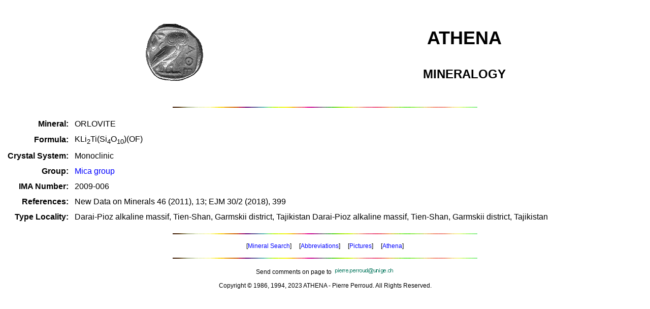

--- FILE ---
content_type: text/html; charset=utf-8
request_url: https://athena.unige.ch/minfich?id=ORLOVITE
body_size: 4531
content:
<!DOCTYPE HTML PUBLIC "-//W3C//DTD HTML 4.01 Transitional//EN" "http://www.w3.org/TR/html4/loose.dtd">
<HTML lang="en">

<HEAD>
  <META HTTP-EQUIV="Content-Type" CONTENT="text/html; charset=ISO-8859-1">
  <TITLE>ATHENA MINERAL: Mineral Data; Pierre Perroud</TITLE>
  <META NAME="description" CONTENT="Athena systematic mineral databases">
  <META NAME="author" CONTENT="Pierre Perroud">
  <META NAME="keywords"
    CONTENT="athena, mineral, min&eacute;ral, mineralogy, min&eacute;ralogie, perroud, systematic, syst&eacute;matique">
  <STYLE TYPE="text/css">
    a:link {
      color: #0000FF;
      text-decoration: none;
    }

    a:visited {
      color: #0000FF;
      text-decoration: none;
    }

    a:active {
      color: #0000FF;
      text-decoration: none;
    }

    body {
      background: #FFFFFF;
      font-family: Arial, Helvetica, sans-serif;
    }

    .centered {
      text-align: center;
    }

    .centered-table {
      margin-left: auto;
      margin-right: auto;
      text-align: left;
    }

    .fsize10 {
      font-family: Arial, Helvetica, sans-serif;
      font-size: 10px;
    }

    .fsize12 {
      font-family: Arial, Helvetica, sans-serif;
      font-size: 12px;
    }

    .fsize12c {
      font-family: Arial, Helvetica, sans-serif;
      font-size: 12px;
      text-align: center;
    }

    .fsize14 {
      font-family: Arial, Helvetica, sans-serif;
      font-size: 14px;
    }

    .fsize14bc {
      font-family: Arial, Helvetica, sans-serif;
      font-size: 14px;
      font-weight: bold;
      text-align: center;
    }

    .fsize24bc {
      font-family: Arial, Helvetica, sans-serif;
      font-size: 24px;
      font-weight: bold;
      text-align: center;
    }

    .fsize36bc {
      font-family: Arial, Helvetica, sans-serif;
      font-size: 36px;
      font-weight: bold;
      vertical-align: middle;
    }

    .sub {
      font-size: smaller;
      vertical-align: sub;
    }

    .sup {
      font-size: smaller;
      vertical-align: super;
    }
  </STYLE>
</HEAD>

<BODY>
  <DIV class="centered">
    <TABLE CELLSPACING="5" CELLPADDING="5" CLASS="centered-table">
      <TR>
        <TD ALIGN="CENTER"><IMG src="/athena/images/ath_owl4.gif" alt="owl" width="119" height="121"></TD>
        <TD WIDTH="400">&nbsp;</TD>
        <TD class="centered">
          <P class="fsize36bc">ATHENA </P>
          <P class="fsize24bc">MINERALOGY</P>
        </TD>
      </TR>
    </TABLE>
  </DIV>
  <P CLASS="centered"><IMG SRC="/athena/images/mlevy600x2.jpg" WIDTH="600" HEIGHT="2" ALT="mlevy"></P>

  
  <TABLE CELLPADDING="5" BORDER="0">
    
    <TR VALIGN="top">
      <TH ALIGN="right">Mineral:</TH>
      <TD>ORLOVITE</TD>
    </TR>
    
    
    
    <TR VALIGN="middle">
      <TH ALIGN="right">Formula:</TH>
      <TD>KLi<sub>2</sub>Ti(Si<sub>4</sub>O<sub>10</sub>)(OF) </TD>
    </TR>
    
    
    <TR VALIGN="top">
      <TH ALIGN="right">Crystal System:</TH>
      <TD> Monoclinic </TD>
    </TR>
    
    
    <TR VALIGN="top">
      <TH ALIGN="right">Group:</TH>
      <TD><a href="/minfind?n=group&s=Mica group">Mica group</a></TD>
    </TR>
    
    
    <TR VALIGN="top">
      <TH ALIGN="right">IMA Number:</TH>
      <TD>2009-006</TD>
    </TR>
    
    
    <TR VALIGN="top">
      <TH ALIGN="right">References:</TH>
      <TD>New Data on Minerals 46 (2011), 13; EJM 30/2 (2018), 399</TD>
    </TR>
    
    
    <TR VALIGN="top">
      <TH ALIGN="right">Type Locality:</TH>
      <TD>Darai‑Pioz alkaline massif, Tien‑Shan, Garmskii district, Tajikistan
Darai‑Pioz alkaline massif, Tien‑Shan, Garmskii district, Tajikistan</TD>
    </TR>
    
    
  </TABLE>

  <P CLASS="centered"><IMG SRC="/athena/images/mlevy600x2.jpg" WIDTH="600" HEIGHT="2" ALT="mlevy"></P>
  <P class="fsize12c"> [<A HREF="/athena/mineral/search.html">Mineral Search</A>] &nbsp;&nbsp;&nbsp; [<A
      HREF="/athena/mineral/abbrev.html">Abbreviations</A>] &nbsp;&nbsp;&nbsp; [<A
      HREF="/athena/mineral/images/minpic.html">Pictures</A>] &nbsp;&nbsp;&nbsp; [<A
      HREF="https://athena.unige.ch/">Athena</A>]</P>
  <P CLASS="centered"><IMG SRC="/athena/images/mlevy600x2.jpg" WIDTH="600" HEIGHT="2" ALT="mlevy"></P>
  <DIV class="centered"><SPAN class="fsize12">Send comments on page to</SPAN> <A HREF="/athena/admin/mail_pp_unige.html"
      TARGET="_top"><IMG SRC="/athena/images/mail_pp_unige_119x12_green.gif" WIDTH="119" HEIGHT="12" ALT="mail pp"
        BORDER="0" ALIGN="baseline"></A> </DIV>
  <P class="fsize12c">Copyright &copy; 1986, 1994, 2023 ATHENA - Pierre Perroud. All Rights Reserved. </P>
</BODY>

</HTML>
